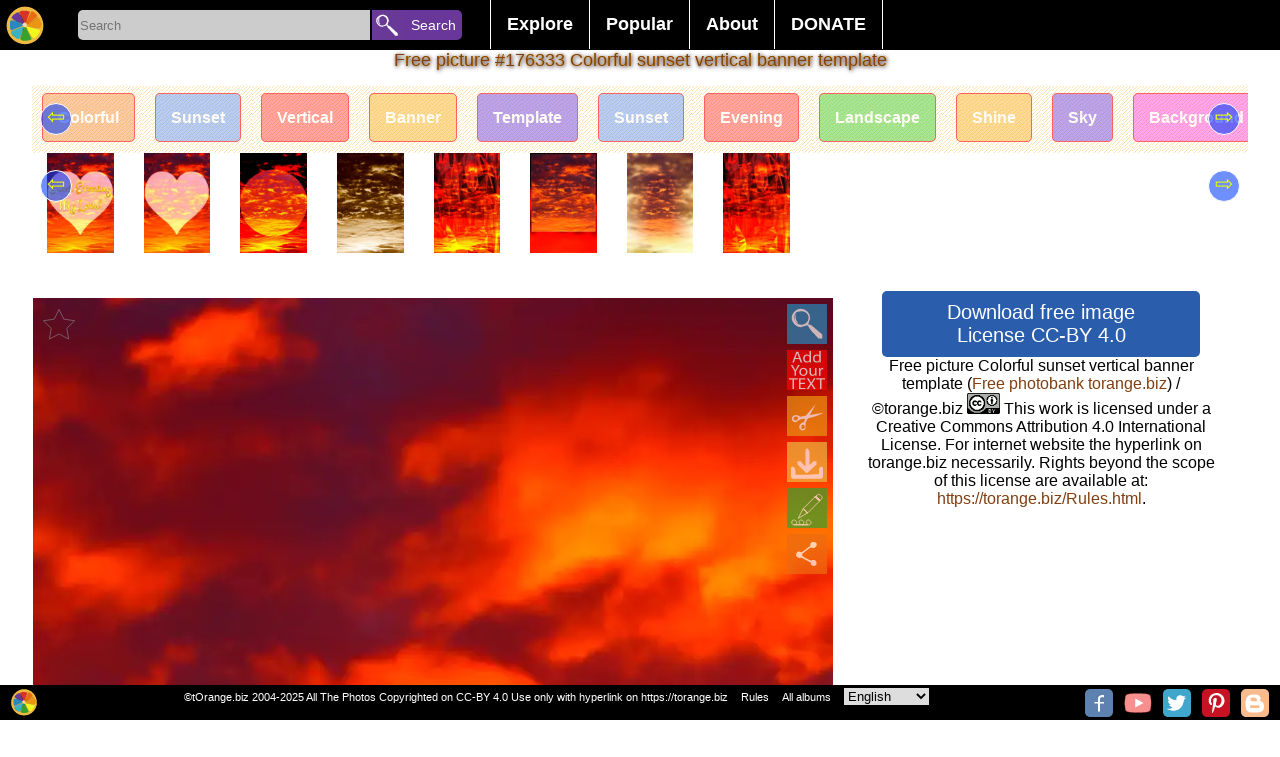

--- FILE ---
content_type: text/html; charset=UTF-8
request_url: https://torange.biz/fx/colorful-sunset-vertical-banner-template-176333
body_size: 14091
content:
<!DOCTYPE html>
<html lang="en">
<head>
<meta charset="utf-8">
<title> Colorful sunset vertical banner template №176333</title>
<meta name="description" content=" Free photobank tOrange.biz offers download free image Colorful sunset vertical banner template # 176333 This picture was generated based on the original free image Colorful sunset "/>
   
<link rel="alternate" href="https://torange.biz/fx/colorful-sunset-vertical-banner-template-176333" hreflang="en"  />
<link rel="alternate" href="https://torange.biz/de/fx/colorful-sunset-vertical-banner-template-176333" hreflang="de"  />
<link rel="alternate" href="https://torange.biz/fr/fx/colorful-sunset-vertical-banner-template-176333" hreflang="fr"  />
<link rel="alternate" href="https://torange.biz/it/fx/colorful-sunset-vertical-banner-template-176333" hreflang="it"  />
<link rel="alternate" href="https://torange.biz/es/fx/colorful-sunset-vertical-banner-template-176333" hreflang="es"  />
<link rel="alternate" href="https://torange.biz/pt/fx/colorful-sunset-vertical-banner-template-176333" hreflang="pt"  />
<link rel="alternate" href="https://torange.biz/jp/fx/colorful-sunset-vertical-banner-template-176333" hreflang="ja"  />
<link rel="alternate" href="https://torange.biz/ua/fx/colorful-sunset-vertical-banner-template-176333" hreflang="uk"  />
<link rel="alternate" href="https://torange.biz/fx/colorful-sunset-vertical-banner-template-176333" hreflang="x-default"  />

<link rel="canonical" href="https://torange.biz/fx/colorful-sunset-vertical-banner-template-176333"/>



<link rel="copyright" href="/Rules.html" />
<meta name="author" content="tOrange.biz" />
<meta property="og:image" content="https://torange.biz/photofxnew/176/IMAGE/colorful-sunset-vertical-banner-template-176333.jpg" id="pageico"/>
<meta property="og:title" content=" Colorful sunset vertical banner template №176333" />

<meta name="p:domain_verify" content="c638f69f886e6a2e7225a11e76f97f33" />
<meta name="google-site-verification" content="cfrs-S95zE-oYx3Qfba2zdRmoOCVJcsq9IGZwOEOAnw" />
<meta name="viewport" content="width=device-width, initial-scale=1.0">
<style   >



body { font-family: Verdana, sans-serif, Helvetica;  font-display: swap;  margin: 0; border:0;  background-color:#ffffff; font-size: 16px;}

.searchoptions{font-size: 80%;   margin: 9px;    text-align: center;}
.searchoptions a{border: 1px solid #000;    padding: 3px;    border-radius: 3px;    margin: 3px;}
.searchoptions a:hover , .searchoptions a:visited:hover  {    background-color: #f7f2f2;}

a:hover, a:visited:hover  {  color: #823f11; } 
a {color: #823f11; text-decoration : none;   }
.noselect {
  -webkit-touch-callout: none; /* iOS Safari */
    -webkit-user-select: none; /* Safari */
     -khtml-user-select: none; /* Konqueror HTML */
       -moz-user-select: none; /* Firefox */
        -ms-user-select: none; /* Internet Explorer/Edge */
            user-select: none; /* Non-prefixed version, currently
                              supported by Chrome and Opera */
}
.place{ width:100%;z-index:90; position: relative; top:35px;}
.placein {text-align:center; width:1000px; z-index:90;padding-bottom:3px; padding-top:3px;  margin:0 auto; }
.placein h1 {color: #823f11; font-size:18px;    padding: 0% 1% 0% 1%; 
font-weight: normal; text-shadow:0px 0px 0 rgb(255,202,0),1px 1px 4px rgb(35,-58,-198),0px 0px 3px rgba(0,0,0,.2);}
.placemain{ width:95%;      max-width: 1400px; z-index:90; border-radius:0px; margin:0 auto; background-color:#ffffff;  border:0px #cccccc solid; }
.mainplace{text-align:center; width:100%; padding:1px;}
h2 {   display: inline;  font-size: 120%;  margin-top: 0.83em;  margin-bottom: 0.83em;  margin-left: 0;  margin-right: 0;  font-weight: bold;}

#toppages{max-width: 1400px;padding-bottom: 30px;}
input, textarea, select, button {
margin: 0;border:none;
  -webkit-box-sizing: border-box; /* For legacy WebKit based browsers */
     -moz-box-sizing: border-box; /* For legacy (Firefox <29) Gecko based browsers */
          box-sizing: border-box;
}

#gallery,#galleryfx {
font-size: 0;    display: block;
    list-style-type: none;
    -webkit-margin-before: 0px;
    -webkit-margin-after: 0px;
    -webkit-margin-start: 0px;
    -webkit-margin-end: 0px;
    -webkit-padding-start: 0px;
}
#gallery li, #galleryfx li {font-size: 10px;}  
#gallery,#galleryfx {padding:0px;text-align: center;}
#gallery li,#galleryfx li{padding:0px;overflow: hidden;border: 0px inset rgba(0,0,0,.06);margin:3px; position:relative;display:inline-block;
width: 260px; height: 200px; transform: translate(0px, 0px);    max-width: 700px;}
#gallery li .iwrap ,#galleryfx  li .iwrap  {width:100%;height:100%;}
#gallery li .iwrap img,#galleryfx  li .iwrap img {width:100%;height:100%;left:-1%;}
#gallery li .overlay,#galleryfx li .overlay {position: absolute; width:100%; height:100%;   z-index: 5;    left: 0;    top: 0;    color: #FFF;opacity:0;}
#gallery li:hover .overlay,#galleryfx li:hover .overlay{position: absolute; width:100%; height:100%;   z-index: 5;    left: 0;    top: 0;    color: #FFF;opacity:1;}
#gallery li .overlay a,#galleryfx li .overlay a{
background: linear-gradient(to top, rgba(100,100,100,0), rgba(100,100,100,0), rgba(0,0,0,1));
position: absolute; width:100%; height:100%;   z-index: 5;    left: 0;    top: 0;    color: #FFF;}
#gallery li .overlay .bline,#galleryfx li .overlay .bline{position: absolute;text-align:left; width:96%;    z-index: 6;    right: 2%;    bottom: 4%;    color: #FFF;}
#gallery li .overlay .description,#galleryfx li .overlay .description{position: absolute; width:96%;    z-index: 6;    left: 2%;   top: 2%;    color: #FFF;}
#gallery a[data-anker="1"]{position:relative;display:none;width:0px;height:0px;border:0;    vertical-align: top;}
#gallery a[data-anker="1"] i{position: absolute;  min-width: 25px;    min-height: 25px;    background-color: #4CAF50;
margin-left: 10px;  z-index:99; border-radius: 10px;    top: -5px;    border-bottom-left-radius: 0px;
color: #fff;    font-size: 20px;padding: 5px;padding-top: 20px;    font-size: 20px;    text-align: left;    opacity: 0.8;}
#galleryfx{margin: 0;  padding: 0;  white-space: nowrap;width: 100%; /*height: ; */ overflow-y: hidden; overflow-x: auto;  background-color: #fff;}
#galleryfx li{width: unset;}
#galleryfx  li .iwrap img {width: unset;max-height:180px;}
.pagination {display: flex; width:80%; margin:auto; }
.pagination a, .pagination b {color: black;  float: left;  padding: 8px 16px;    text-decoration: none;    transition: background-color .3s;   
border: 1px solid #d1f1f5;    margin: 0 4px; text-align: center;    flex-wrap: nowrap;    width: 100%;}
.pagination a.active {    background-color: #4CAF50;    color: white;    border: 1px solid #4CAF50;}
.pagination a:hover:not(.active) {background-color: #ddd;}
.pagination a[href^="#"]{background-color: #eb6b11;}

#footerline{    display: flex; position: fixed; bottom: 0px;   right: 0px; height:32px; width:100%;     z-index: 99;     border: none;     outline: none;     background-color: black; 
color: white;       font-size: 11px; padding-top:3px;text-align: right; padding-right:0px;}
#footerline > div{width:100%; text-align:center;}
#footerline  a,#footerline  span{margin-left:10px;color: #fff;}
#topmenu{background-color:#000;height: 50px;    width: 100%;    text-align: center;    z-index: 98;    position: fixed;display: flex;}
.botlogo{height:28px; min-width:28px;    background-size: 28px;}
.botsocimg{margin:1px; margin-left:6px; height:28px; min-width:28px;  background-size: 28px; border-radius: 5px;}
.hidebotsocimg  {display:none;float:left; margin:0px!important; height:14px; min-width:14px;  background-size: 14px;}
#hidebotsocimg{max-width:40px;}
.modsocimg{display:inline-block;margin:1px; margin-left:16px; height:58px; min-width:58px;  background-size: 58px; border-radius: 5px;}
#topmenu a,#topmenu button,#topmenu input{ text-align: center;    flex-wrap: nowrap;}
#toplogo{display: block;z-index: 99;border: none;cursor: pointer; width:50px;height:50px;min-width:50px;background-repeat: no-repeat; background-position: center;    background-size: 40px;}
.torange_crop_line_menu_small {  background-image: url("data:image/svg+xml;charset=utf8,%3Csvg version='1' xmlns='http://www.w3.org/2000/svg' xmlns:xlink='http://www.w3.org/1999/xlink' width='50' height='50'%3E%3Cpolyline fill='none' stroke='%23FFF' stroke-width='4' stroke-miterlimit='10' points='25.324,36.577 19.345,33.471 25.163,43.508 9.432,43.574 42.466,43.437 25.163,43.508 31.523,33.999 25.324,36.577 25.368,4.429'/%3E%3C/svg%3E");}
#submenu{width:450px;color:#fff; text-align: center;    flex-wrap: nowrap;        font-size: 18px;    font-weight: bold;    margin-top: 0px;    padding-left: 20px;}
#submenu ul {    list-style-type: none;    margin: 0;    padding: 0;    overflow: hidden;    background-color: #000;}
#submenu li {    float: left;border-left: 1px #fff solid;}
#submenu li:last-child{border-right: 1px #fff solid; }
#submenu li a, #submenu .dropbtn {    display: inline-block;    color: white;    text-align: center;    padding: 14px 16px;    text-decoration: none;}
#submenu i a:hover, #submenu .dropdown:hover #submenu .dropbtn {    background-color: red;}
#submenu li.dropdown {    display: inline-block;}
#submenu .dropdown-content {    display: none;    position: absolute;    background-color: #f9f9f9;    min-width: 160px;    box-shadow: 0px 8px 16px 0px rgba(0,0,0,0.2);    z-index: 1;}
#submenu .dropdown-content a ,#submenu .dropdown-content span {    color: black;    padding: 12px 16px;    text-decoration: none;    display: block;    text-align: left;cursor: pointer;}
#submenu .dropdown-content a:hover {background-color: #f1f1f1}
#submenu .dropdown:hover .dropdown-content {    display: block; }
#SearchLine{width:400px; min-width:300px; color:#fff; text-align: center;    flex-wrap: nowrap;        font-size: 18px;    font-weight: bold;    margin-top: 0px;    padding-left: 20px;}
#SearchBox{display: inline-block;width:292px;height:30px;background-color:#cccccc; text-align: left!important;  border-color: inherit;  
-webkit-box-shadow: none;
  box-shadow: none; outline:none;border-top-left-radius: 5px;
    border-bottom-left-radius: 5px;vertical-align: text-top;
margin-top: 10px;
 }
#searchbutton{display: inline-block;z-index: 99;border: none;cursor: pointer; width:90px;height:30px;
background-color: #693699;    font-size: 14px; color:#fff;border-top-right-radius: 5px;    border-bottom-right-radius: 5px;margin-top: 10px; padding-left:22px;    margin-left: -3px;text-align: right!important;}
#livesearch{max-width:300px;  min-width:250px; position: absolute;      border: 0px solid #39b4c2;     margin-left: 5px;    margin-top: -1px; background-color: #fff;max-height: 400px;    overflow-y: scroll;}
#livesearch a{    color: black;    padding: 6px 6px;    text-decoration: none;    display: block;    text-align: left;border-bottom: 1px solid #39b4c2;}
#livesearch .tag{font-size:130%;font-weight: bold;}
#livesearch .gallery{font-size:100%;font-weight: bold;}
.ani{transition: all 0.5s ease; }
.anirotate{-webkit-animation:spin 4s linear infinite;
    -moz-animation:spin 4s linear infinite;
    animation:spin 4s linear infinite;
}
@-moz-keyframes spin { 100% { -moz-transform: rotate(360deg); } }
@-webkit-keyframes spin { 100% { -webkit-transform: rotate(360deg); } }
@keyframes spin { 100% { -webkit-transform: rotate(360deg); transform:rotate(360deg); } }

.modal {
display: none; position: fixed;z-index: 101; 
padding-top: 100px;left: 0;top: 0;width: 100%; height:100%; overflow: hidden; background-color: rgb(0,0,0); background-color: rgba(0,0,0,0.4); 
}
.modal-content {    background-color: #fefefe;    margin: auto;    padding: 20px;    border: 1px solid #888;    width: 80%;
max-height: calc(100% - 150px); overflow:auto;position: relative;
}
.modal .close {    color: #aaaaaa;    float: right;    font-size: 28px;    font-weight: bold;}
.modal .close:hover, .modal .close:focus {    color: #000;    text-decoration: none;    cursor: pointer;}
.modal .cBtn {    display: block;     position: absolute;       top: -8px;    right: 13px;     z-index: 99;     border: none;     outline: none;     background-color:#33a329; 
color: white;     cursor: pointer; width:50px;height:50px;        border-radius: 10px;     font-size: 18px; 
background-repeat: no-repeat; background-position: center;
}
#down,#downbig{  border:1px #000000 solid;border-radius:5px;font-size:20px; color:#fff; padding:10px; margin:10px; background-color:#2a5ead; width:85%;  margin:0 auto; cursor: pointer;}
.scrollul {margin: 0;  padding: 0;  white-space: nowrap;width: 100%; height:100px ;  overflow-y: hidden; overflow-x: auto;  background-color: #fff;}
.scrollul .scrollli{width: unset;}
.scrollul  .scrollli .iwrap img {width: unset;max-height:180px;}
.scrollul {padding:0px;text-align: center;}
.scrollul .scrollli{padding:0px;overflow: hidden;border: 0px inset rgba(0,0,0,.06);margin:3px; position:relative;display:inline-block;
vertical-align: -webkit-baseline-middle;    
}

.scrollbut1 {font-size: 22px; text-align: center; width: 30px; height: 30px;  border-radius: 50px; position: absolute;    top: 17px;    left: 8px;cursor: pointer;
    border: 1px solid #ffffff;      background-color: #003aff91;    color: #edff00;
}
.scrollbut2 {font-size: 22px;    text-align: center;    width: 30px;    height: 30px;  border-radius: 50px;     position: absolute;    top: 17px;    right: 8px;cursor: pointer;
    border: 1px solid #ffffff;      background-color: #003aff91;    color: #edff00;
} 
#rightcontent{margin:0px auto;}

.sharebtn{height: 40px;    width: 95px;    display: inline-block;    font-size: 92%;    padding-left: 42px;    background-size: 40px;    border: 1px solid #ccc; margin: 0px;}




.mainplace div {border:0px solid #f00!important}
#mainflex{display: flex; flex-wrap: wrap; align-content: space-between; -webkit-justify-content: center; /* Safari */ justify-content: center;}
#mainimgdiv {min-width:350px;flex-wrap: nowrap; position:relative; width:calc(100% - 360px);;margin-top: 0px;    max-width: 800px; }
#rightcontent{min-width:350px; max-width:350px;  flex-wrap: nowrap; height: auto !important;}
#mainphoto, #mainimgcont{    min-height: 236px;}
#mainimgcont{     margin-top: 7px;    margin-bottom: 7px; position:relative; width:100%; /*min-height: 300px; */}
.mainimg{width:100%; /* max-height:100%;*/ height: fit-content;
background-image: linear-gradient(45deg, #808080 25%, transparent 25%), linear-gradient(-45deg, #808080 25%, transparent 25%), linear-gradient(45deg, transparent 75%, #808080 75%), linear-gradient(-45deg, transparent 75%, #808080 75%);
background-size: 20px 20px; background-position: 0 0, 0 10px, 10px -10px, -10px 0px;
}
#main_fx_right{width:100%; font-size:80%; text-align:center;}
#main_fx_right img{/*max-height:150px;*/ display:block;    margin: 0px auto; text-align:center;}
#mainimgdiv .overlay {

position: absolute; width:100%; height:100%;   z-index: 5;    left: 0;    top: 0;    color: #FFF;opacity:1;}
#mainimgdiv:hover .overlay {position: absolute; width:100%; height:100%;   z-index: 5;    left: 0;    top: 0;    color: #FFF;opacity:1;}
#mainimgd2iv .overlay > a{background: linear-gradient(to top, rgba(100,100,100,0), rgba(100,100,100,0), rgba(0,0,0,1));
position: absolute; width:100%; height:100%;   z-index: 5;    left: 0;    top: 0;    color: #FFF;}
#mainimgdiv .overlay .bline{position: absolute;text-align:left; width:96%;    z-index: 6;    right: 2%;    bottom: 4%;    color: #FFF;}
#mainimgdiv .overlay .description{position: absolute; width:96%;  font-size:120%;  z-index: 6;    left: 2%;      /* margin-block-start: 0em;
margin-block-end: 0em; */   top: 0px;   background-color: #fff;   color: #000;  opacity: 0.7;    border-radius: 0px 0px 28px  28px;    font-weight: normal;}
#scrollmealbums{  margin: 0;  padding: 0;  white-space: nowrap;width: 100%; height: 335px;  overflow-y: hidden; overflow-x: auto;  background-color: #fff;}
#scrollmealbums li{ display: inline;   width:100px; height: 320px; position: relative; text-align:center; top: 5px;     color: #fff;    font-weight: bold;}
#scrollmetag {margin: 0;  padding: 0;  white-space: nowrap; width: 100%; height: 88px;  overflow-y: hidden; overflow-x: auto;  background-color: #fff;}
#scrollmetag li{display: inline;  width: 150px;  height: 80px; position: relative; text-align:center;    border: 1px solid #ff0000;    padding: 15px;    border-radius: 5px;    margin: 10px; top: 23px;    color: #fff;    font-weight: bold; opacity:0.6;}
#scrollmetag li:hover  { opacity:1;}

 #scrollmenear {margin: 0;  padding: 0;  white-space: nowrap; width: 100%;   overflow-y: hidden; overflow-x: auto;  background-color: #fff;}
 #scrollmenear li {display: inline; padding: 15px;  position: relative; text-align:center;   }
 #scrollmenear li:hover { opacity:1;}


#mainimgdiv .overlay .btnlineL {position: absolute; z-index: 6;    right: 0px;    left: 0%;    color: #FFF; width:50px;}

#mainimgdiv .overlay .btnline {position: absolute; z-index: 6;    right: 0px;    top: 0%;    color: #FFF; }
#mainimgdiv .overlay .btnline span, #mainimgdiv .overlay .btnline a,  #mainimgdiv .overlay .btnlineL span {width:40px; cursor: pointer; height:40px; display:block; opacity:0.7;margin:6px;    background-position: center;    background-size: 40px; }
#mainimgdiv .overlay .btnline a:hover, #mainimgdiv .overlay .btnlineL a:hover{ opacity:0.9;}
#HD_download_button { display:block; cursor: pointer; border:0px #000000 solid;border-radius:4px;font-size:14px; /*position:absolute;*/
color:#fff; padding-top:5px; padding-bottom:5px;  background-color:#b01a40;
 bottom:0px; right:0px; width:100%;  margin:0 auto; cursor: pointer; margin-top:5px;  }
.modal  .bigimg{width:100%; min-width:1000px;}
.modal #downloadblock{position:relative; background-color:#eee;width:89%;/*height:100px;*/border:1px solid #eee; float:left;margin-left:21px; margin-top:20px;background-repeat: no-repeat;   text-align: center; }
.modal #downloadblock button{border: 1px #000000 solid;    border-radius: 4px;    font-size: 20px;    color: #fff;    padding: 10px;    margin: 10px;    background-color: #02af3d;   /* width: 100%; */   margin: 0 auto;    cursor: pointer;}
.modal #downloadblock .morefx{background-color: #0227af;margin-top:21px;   }
.modal button{border: 1px #000000 solid;    border-radius: 4px;    font-size: 20px;    color: #fff;    padding: 10px;    margin: 10px;    background-color: #02af3d;      cursor: pointer;}
.modal button:disabled{opacity:0.5;}
.modal #downloadblock #downloadblockmusthave{    background-color: #82c784; margin-left: 5px;}
.modal #ModalContent{max-width:600px; margin:auto;     margin-top: 20px;}
.modal select {
   -webkit-border-radius: 2px;
   -webkit-box-shadow: 0px 1px 3px rgba(0, 0, 0, 0.1);
   -webkit-padding-end: 20px;
   -webkit-padding-start: 2px;
   -webkit-user-select: none;
   border: 1px solid #AAA;   color: #555;  margin: 20px;   overflow: hidden;   padding: 5px 10px;   text-overflow: ellipsis;   white-space: nowrap;   width: 150px;}
.modal select:disabled{opacity:0.5;}
#divscrollmetag {height: 67px;  overflow-y: hidden; position: relative; text-align: center;}

#upBtn {background-size: 40px;width:20px;height:20px;}
#toplogin{ display: block;z-index: 99;border: none;cursor: pointer; width:50px;height:50px;min-width:50px;}
#searchbutton{display: inline-block;z-index: 99;border: none;cursor: pointer; width:90px;height:30px;vertical-align: text-top; 
font-size: 14px; color:#fff; border-top-right-radius: 5px; border-bottom-right-radius: 5px;margin-top: 10px; padding-left:22px; margin-left: -3px;text-align: right!important;}

#liveModal >div {padding: 10px; } 

picture > svg {width:100%;    height: auto;}

#divscrollmenear{display:none;height: 123px;position: relative;}
#divscrollmenear img {height:100px;}

@media (max-width:960px) { 
body {font-size:13px}
#SearchLine{width:100%!important ;padding-left: 0px;min-width: 215px;}
#SearchBox {    width: calc(100% - 155px);}
#searchbutton{width:100px;     overflow: hidden; }
.placein{width:100%}
.botsocimg{display:none;}
.hidebotsocimg{display:block;}
#down,#downbig{  width:100%; padding:0px; padding-top:5px; padding-bottom:5px;margin-top:5px;}
#submenu {transition: all 0.5s ease; 
width:50px;min-width:50px;   background-image: url("data:image/svg+xml;charset=utf8,%3Csvg version='1' xmlns='http://www.w3.org/2000/svg' xmlns:xlink='http://www.w3.org/1999/xlink' width='50' height='50'%3E%3Crect fill='%233E0482' width='50' height='50'/%3E%3Cpath fill-rule='evenodd' clip-rule='evenodd' fill='%23FFF' d='M43 14c0 2-1 3-3 3H10c-2 0-3-1-3-3 0-1 1-2 3-2h30c2 0 3 1 3 2zm0 11c0 2-1 3-3 3H10c-2 0-3-1-3-3 0-1 1-3 3-3h30c2 0 3 2 3 3zm0 11c0 2-1 3-3 3H10c-2 0-3-1-3-3 0-1 1-3 3-3h30c2 0 3 2 3 3z'/%3E%3C/svg%3E");
background-repeat: no-repeat; 
background-position: center;
background-size: 40px;     padding-left: 0px;
background-color: #000;max-height: 400px;    
}
#submenu li a, #submenu .dropbtn {display:none;}
#submenu:hover   {display:block;width:300px;height:350px;margin-left: -349px;margin-top:0px; overflow-y: scroll;}
#submenu:hover li a{display:block;}
#submenu:hover .dropdown-content { display: block; position:relative;}
#submenu:hover  ul{background-color: #e0d2d2;}
#submenu:hover li.dropdown {width: 260px;}
#livesearch{position:relative; margin-left: 30px;    width: calc(100% - 165px);max-width:unset;}

#mainimgdiv {min-width:350px;flex-wrap: nowrap; position:relative; width:100%}
#rightcontent{ max-width:unset; }
.modal {padding-top:20px;}


.placein h1 {font-size: 14px;padding-top:1%}
#divscrollmetag{height: 48px;}
#scrollmetag {height: 48px;}
#scrollmetag li {padding: 6px;top: 12px;}

#divscrollmenear{display:none;height: 73px;position: relative;}
#divscrollmenear img {height:70px;}

 #scrollmenear{height: 70px;}
 #scrollmenear li{padding: 6px;top: 0px;}
.scrollbut1,.scrollbut2{display:none;}

}


@media (max-width:1060px) { .placemain{width:95%;} }

@media (max-width:640px) { 
.pagination{width:80%;}
.pagination b{display:none;}
.pagination a{margin:0px;padding: 8px 2px;border-radius: 6px;}
.searchoptions a{display:block;}
}

@media (max-width:460px) { 
#SearchBox {    width: calc(100% - 45px);}
#searchbutton{width:30px;     overflow: hidden; margin-left:0px; font-size:0px;}
#livesearch{position:relative; margin-left: -80px;    width: 150%; margin-top:10px;max-width:unset;}
#gallery li .overlay,#galleryfx li .overlay{position: absolute; width:100%; height:100%;   z-index: 5;    left: 0;    top: 0;    color: #FFF;opacity:0.5; font-size:105%; }
#gallery li ,#galleryfx li{padding-bottom: 20px;/*width: 150px;height: unset;*/}
#gallery li .iwrap, #galleryfx li .iwrap {padding-top: 20px;}
#gallery li .overlay .description, #galleryfx li .overlay .description {height: 20px;    overflow: hidden;    font-size: 12px; text-overflow: ellipsis; white-space: nowrap;}
#gallery li .overlay .bline ,#galleryfx li .overlay .bline{opacity:0.5;}
#footerline {height:55px;}
#main_fx_right img{max-height:unset; display:block;    margin: 0px auto; text-align:center;}
#HD_download_butt3on { padding-top:25px; padding-bottom:25px;}
#divscrollmet3ag { margin: 17px;}
}

@media (max-width:350px) { 
#SearchLine {min-width: 170px;}
#gallery li .overlay,#galleryfx li .overlay{position: absolute; width:100%; height:100%;   z-index: 5;    left: 0;    top: 0;    color: #FFF;opacity:1;font-size:120%}
#footerline {height:47px;}
.placemain{width:100%;}
#divscrollmetag {width:102%;}
#footerline {font-size:70%;height:39px!important;}

}

/*2020*/
#gallery >.m {  display: flex;  width: 100%;  flex-flow: row wrap;  margin-left: -8px;   counter-reset: brick;  }
#gallery > .m> .mb { overflow: hidden;  border-radius: 5px;  margin: 0 0 8px 8px;  background-color: #333;  color: white;  position: relative;    flex: auto;  height: 250px;  min-width: 150px; padding-bottom: 18px;}
#gallery > .m > .mb  img {  object-fit: cover;  width: 100%;  height: 100%;}

#gallery > .m> .mb{max-width:600px;}
#gallery > .m> .mb:last-child{max-width:400px;}


#gallery >.m > .mb .overlay {
    position: absolute;
    width: 100%;
    height: 100%;
    z-index: 5;
    left: 0;
    top: 0;
    color: #FFF;

}
#gallery >.m > .mb .overlay a{  
    position: absolute;
    width: 100%;
    height: 100%;
    z-index: 5;
    left: 0;
    top: 0;
    color: #FFF;}
#gallery >.m > .mb .overlay a .description{
position: absolute;
    width: 100%;
    z-index: 6;
    padding-left:3px;
    background-color:#000;
    left: 0%;
        color: #FFF;
height: 20px;
    overflow: hidden;
    font-size: 16px;
    text-overflow: ellipsis;
    white-space: nowrap;
bottom: 0%;
    text-align: left;
}

.btn_3dcard_edit::before , .btn_3dcard::before{
 content: " ";
display: block;

    background-image: url(/i/ani.gif);
    background-position: center;
    background-repeat: no-repeat;
    position: absolute;
    width: 260px;
    height: 200px;
    left: -300px;
    background-size: contain;
}
</style>

<link rel="icon" sizes="any" type="image/svg+xml" href="/i/logo.svg" />
<link rel="icon" sizes="any" type="image/png" href="/favicon.png" />
<link rel="stylesheet" href="/css/torange_bg.css?v=2005"  type="text/css"  media="print" onload="this.media='all'">
<!--script defer src="/js/top.js?v=2020"></script-->
<script>
function showResult(str) {
    if (str.length == 0) {
        document.getElementById("livesearch").innerHTML = '';
        document.getElementById("livesearch").style.border = "0px";
        return;
    }
    if (window.XMLHttpRequest) {
        xmlhttp = new XMLHttpRequest();
    } else {
        xmlhttp = new ActiveXObject("Microsoft.XMLHTTP");
    }
    xmlhttp.onreadystatechange = function() {
        if (this.readyState == 4 && this.status == 200) {
            document.getElementById("livesearch").innerHTML = this.responseText;
            document.getElementById("livesearch").style.border = "1px solid #A5ACB2";
        }
    }
    xmlhttp.open("GET", "/livesearch.php?l=" + id_cur_lang + "&q=" + str, true);
    xmlhttp.send();
}

function showModal(str, parm='') {
    var modal = document.getElementById('Modal');
    modal.style.display = 'block';
    if (str == 'shareorig') {
        document.getElementById('modalcontentfirst').style.width = '305px';
    }

    if (str == 'morefx') {
        document.getElementById('modalcontentfirst').style.width = '90%';
    }

    if (str == 'moreaddfx') {
        document.getElementById('modalcontentfirst').style.width = '90%';
    }

    if (str == 'downloadfx') {
          document.getElementById('liveModal').innerHTML='<div>'+langtext198+'</div><div>'+langtext198+'</div><iframe src="/captcha.php?p='+parm+'&l='+id_cur_lang+'" scrolling="no" style="border:none;width:300px;height:350px;margin-left: calc(50% - 150px);"></iframe>';  
    }

    if (str.length == 0) {
        document.getElementById('liveModal').innerHTML = '';
        document.getElementById('liveModal').style.border = '0px';
        return;
    }
    if (window.XMLHttpRequest) {
        xmlhttp = new XMLHttpRequest();
    } else {
        xmlhttp = new ActiveXObject('Microsoft.XMLHTTP');
    }
    xmlhttp.onreadystatechange = function() {
        if (this.readyState == 4 && this.status == 200) {
            if (str == 'musthave') {} else {
                document.getElementById('liveModal').innerHTML = this.responseText;
            }
        }
    }
    xmlhttp.open('GET', '/modal.php?l=' + id_cur_lang + '&q=' + str + '&p=' + parm, true);
    xmlhttp.send();
}

function scrolldiv(c, d='scrollme1') {
    var d = document.getElementById(d);
    if (c == '+') {
        d.scrollBy(250, 0);
    }
    if (c == '-') {
        d.scrollBy(-250, 0);
    }
}

var scrollPageArray = [];
function scrollcontrol(id, cfx=0) {
    var d = document.getElementById(id);
    var maxScrollLeft = d.scrollWidth - d.clientWidth;
    if (d.scrollLeft > (maxScrollLeft - 10)) {
        if (!scrollPageArray[id]) {
            scrollPageArray[id] = 0;
        }
        scrollPageArray[id]++;
        loadNextPageContent(id, cfx);
    }
}

function loadNextPageContent(id, cfx=0) {
    if (window.XMLHttpRequest) {
        xmlhttp = new XMLHttpRequest();
    } else {
        xmlhttp = new ActiveXObject('Microsoft.XMLHTTP');
    }
    xmlhttp.onreadystatechange = function() {
        if (this.readyState == 4 && this.status == 200) {
            document.getElementById(id).innerHTML += this.responseText;
        }
    }
    xmlhttp.open('GET', '/loadaddcontent.php?l=' + id_cur_lang + '&id=' + idorig + '&frame=' + id + '&cfx=' + cfx + '&p=' + scrollPageArray[id], true);
    xmlhttp.send();
}

function startsearch(l) {
    var s = document.getElementById('SearchBox').value;
    if (s.length > 0) {
        if (l == '') {
            location.href = '/search/' + s;
        } else {
            location.href = '/' + l + '/search/' + s;
        }
    }
}

function swithfolders(l, c=0) {
    //alert(l);
    var e = document.getElementById(l).querySelectorAll('li[data-show]');
    var et = document.getElementById('tabs').querySelectorAll('li');
    console.log(et);
    for (var n = 0; n < e.length; n++) {
        if (n == c - 1) {
            e[n].dataset.show = 1;
            et[n].classList.add('sel');
        } else {
            e[n].dataset.show = 0;
            et[n].classList.remove('sel');

        }
    }
}

</script>
<meta name="viewport" content="width=device-width, initial-scale=1">
</head>
<body id="body"  >
<script >
var id_cur_lang="2";
var langtext198="Wait, your image is being prepared for download.<br>Please do not close this page.<br>You will help us very much if you describe this image.<br>Attention! Generating a quality image requires a lot of server resources. Depending on the complexity of the effects, generation can take up to 10 minutes.<br>You can help us with money on a new server by buying our photo, or simply by telling about our free photobank in social networks.<br>";
var langtext201="If the picture with your effect does not load, or you have closed this page - you will be able to find your effect on the page: <a href=/search/Free-picture-effects-online>New effects</a>";
</script>
<div id="topmenu">
<a href="/" title="Free photobank torange.biz"  id="toplogo" class="logoimg"></a>
<div id="SearchLine">
<input type="search" placeholder="Search" id="SearchBox" AUTOCOMPLETE="off" onkeyup="showResult(this.value)" />
<button id="searchbutton"  onclick="startsearch('');">Search</button>
<div id="livesearch"></div>
</div>
<div id="submenu">
<ul><li class="dropdown"><a href="javascript:void(0)" class="dropbtn">Explore</a>
<div class="dropdown-content"><a href="/search/Free-picture-effects-online" >New effects</a><a href="/search/Customizable-free-editable-templates" >Customized images</a><a href="/search/List-all-albooms">All albums</a><a href="/search/birthday">Happy Birthday</a><a href="/search/money">Money</a><a href="/search/2026">2026</a><a href="/gallery/new-photos">New photos</a><a href="/gallery/desktop-wallpaper">Desktop wallpaper</a><a href="/gallery/beautiful-sky">Beautiful sky</a><a href="/gallery/textures">Textures</a></div>
</li><li class="dropdown"><a href="javascript:void(0)" class="dropbtn">Popular</a>
<div class="dropdown-content"><a href="/search/Popular-picture-effects-online" >Effects</a><a href="/food">Food</a><a href="/animal">Animal</a><a href="/flower">Flower</a><a href="/transport">Transport</a><a href="/christmas">Christmas</a><a href="/easter">Easter</a><a href="/money">Money</a><a href="/pattern">Pattern</a><a href="/sunset">Sunset</a><a href="/halloween">Halloween</a></div>
</li><li class="dropdown">
<a href="javascript:void(0)" class="dropbtn">About</a>
<div class="dropdown-content"><a href="/Rules.html" >Rules</a><a href="/faq.html" >FAQ</a><a href="/Contacts.html" >Contacts</a><a href="/Comments.html" >Comments</a></div>
</li><li class="dropdown">
<a href="javascript:void(0)" class="dropbtn">DONATE</a>
<div class="dropdown-content">
<span class="h2" onclick="window.open('https://www.shutterstock.com/g/Valdemar Fishmen?rid=163573054&utm_medium=email&utm_source=ctrbreferral-t-link'); ">SHUTTERSTOCK</span>
<span class="h2" onclick="window.open('https://ru.123rf.com/profile_fishmenv/#fishmenv');">123RF</span>
<span class="h2" onclick="window.open('https://www.dreamstime.com/Fishmenv_info#res16728500'); ">DREAMSTIME</span>
<span class="h2" onclick="window.open('https://stock.adobe.com/ru/contributor/206577183/Valdemar%20Fishmen'); ">ADOBE STOCK</span>
</div></li></ul>
</div></div>
<div class="place" >
<div  class="placein" id="placein"><h1>Free picture  #176333 Colorful sunset vertical  banner template</h1> </div>
<div class="placemain"><!--links_tags_scroll-->
<script>
if(document.getElementById('SearchBox').value.length>0){document.getElementById('searchbutton').style.display='block';} 
</script>


<div id="divscrollmetag" ><ul id="scrollmetag" class="bg"><li class="noselect ani" style="background-color: #f075139c;"><a href="/search/colorful" style="color:#fff">Colorful</a></li><li class="noselect ani" style="background-color: #4780f3a6;"><a href="/search/sunset" style="color:#fff">Sunset</a></li><li class="noselect ani" style="background-color: #ff000096;"><a href="/search/vertical" style="color:#fff">Vertical</a></li><li class="noselect ani" style="background-color: #f7b01ebf;"><a href="/search/banner" style="color:#fff">Banner</a></li><li class="noselect ani" style="background-color: #6c3ce0c2;"><a href="/search/template" style="color:#fff">Template</a></li><li class="noselect ani" style="background-color: #4780f3a6;"><a href="/sunset" style="color:#fff">Sunset</a></li><li class="noselect ani" style="background-color: #ff000096;"><a href="/evening" style="color:#fff">Evening</a></li><li class="noselect ani" style="background-color: #3bc91dbf;"><a href="/landscape" style="color:#fff">Landscape</a></li><li class="noselect ani" style="background-color: #f7b01ebf;"><a href="/shine" style="color:#fff">Shine</a></li><li class="noselect ani" style="background-color: #6c3ce0c2;"><a href="/sky" style="color:#fff">Sky</a></li><li class="noselect ani" style="background-color: #ff00d494;"><a href="/background" style="color:#fff">Background</a></li> <li class="noselect ani" style="background-color: #4780f3a6;"><a href="/gallery/colored-sunsets" style="color:#fff">Colored sunsets</a></li></ul>
<div class="noselect scrollbut1" onclick ="scrolldiv('-','scrollmetag');">&#8678;</div>
<div class="noselect scrollbut2" onclick ="scrolldiv('+','scrollmetag');">&#8680;</div>
</div>
<div id="divscrollmenear" ><ul id="scrollmenear" ></ul>
<div class="noselect scrollbut1" onclick ="scrolldiv('-','scrollmenear');">&#8678;</div>
<div class="noselect scrollbut2" onclick ="scrolldiv('+','scrollmenear');">&#8680;</div>
</div>


<!--start_main_new_photo-->
<script>
var langtext200="Effects preview:";
var langtext59="Download free image after effects";
var langtext183="Add effects";
var langtext184="Toned, sepia, gray, colored";
var langtext185="Adjust toned";
var langtext186="Darker and lighter";
var langtext187="Frames, mosaic  and overlays";
var langtext188="Adjust frames and overlays";
var langtext189="Rotate and inverse ";
var langtext190="Prints and overlays ";
var langtext191="Adjust prints and overlays ";
var url_photo="https://torange.biz/photofxnew/176/IMAGE/colorful-sunset-vertical-banner-template-176333.jpg";
var width_photo="1920";
var height_photo="6290";
var alt_photo="Colorful sunset vertical  banner template";
var id_photo="44620";
var idorig="44620";
var icoheight="220";
var favnameforswith="favfx_176333";
var urlpageoriglang="/fx/colorful-sunset-vertical-banner-template-176333";  
var url_ico_photo="https://torange.biz/photofxnew/176/ICO/colorful-sunset-vertical-banner-template-176333.jpg";    
var url_HDphoto="https://torange.biz/photofxnew/176/HD/colorful-sunset-vertical-banner-template-176333.jpg";   
var url_HDphotow="https://torange.biz/photofxnew/176/HD/colorful-sunset-vertical-banner-template-176333.webp";       

var url_ico_mob_photo="https://torange.biz/photofxnew/176/ICOMOB/176333.jpg";   
var url_ico_mob_photow="https://torange.biz/photofxnew/176/ICOMOB/176333.webp";   
   


    
    
    

</script>

<div  class="mainplace">
<p style="font-size:90%"></p>
<div id="mainflex">
<div id="mainimgdiv" ><div id="/fx/colorful-sunset-vertical-banner-template-176333"  >
<!--div class="advert1" style="position:relative;width:100%;">$-advert_1</div-->
<div style="--aspect-ratio: 1920/6290;" id="mainimgcont">
<picture>

<source media="(max-width: 400px)" srcset="https://torange.biz/photofxnew/176/ICO/colorful-sunset-vertical-banner-template-176333.webp"   type="image/webp" >
<source media="(max-width: 799px)" srcset="https://torange.biz/photofxnew/176/IMAGE/colorful-sunset-vertical-banner-template-176333.webp"  type="image/webp" >
<source media="(min-width: 800px)" srcset="https://torange.biz/photofxnew/176/IMAGE/colorful-sunset-vertical-banner-template-176333.webp"  type="image/webp" >

<source media="(max-width: 400px)" srcset="https://torange.biz/photofxnew/176/ICO/colorful-sunset-vertical-banner-template-176333.jpg"  type="image/jpeg">
<source media="(max-width: 799px)" srcset="https://torange.biz/photofxnew/176/SMALL/colorful-sunset-vertical-banner-template-176333.jpg"  type="image/jpeg">
<source media="(min-width: 800px)" srcset="https://torange.biz/photofxnew/176/IMAGE/colorful-sunset-vertical-banner-template-176333.jpg"  type="image/jpeg">

<img src="https://torange.biz/photofxnew/176/IMAGE/colorful-sunset-vertical-banner-template-176333.jpg" width="315" height="1032" data-proportional="0.30524642289348" data-width="1920" data-height="6290" alt="Colorful sunset vertical  banner template №44620" 
class="mainimg" itemprop="image"   id="mainphoto"  oncontextmenu="CountDownloads();"  style="--aspect-ratio: 1920/6290;"  />
    

</picture>


<script defer src="/js/main.js?v=2023_4"></script> 

<div class="overlay">
<div class="btnline">
<a href="https://torange.biz/photofxnew/176/HD/colorful-sunset-vertical-banner-template-176333.jpg"  onclick="showModalBig('https://torange.biz/photofxnew/176/HD/colorful-sunset-vertical-banner-template-176333.jpg'); return false;" class="btn_big ani"  title="Click to zoom in and view the picture  "></a>
<a href="/3dcard/fx/colorful-sunset-vertical-banner-template-176333"   class="btn_3dcard ani"  title="Write 3D text on Colorful sunset vertical  banner template picture! "></a>    
<span  onclick="showModalCrop('https://torange.biz/photofxnew/176/IMAGE/colorful-sunset-vertical-banner-template-176333.jpg','MD.8-RT.90~0~1-CR.30~9~38~83-OO.1~54731~0~0~0-','176333','176333'); return false;"  class="btn_cut ani"  title=""></span>
<span onclick="showModal('downloadfx','176333'); return false;" class="btn_dwn ani"  title="Download free image Colorful sunset vertical  banner template"></span>
<span onclick="showModal('moreaddfx','176333'); return false;"  class="btn_edt ani"  title="Add effects"></span>
<span  onclick="showModal('sharefx','176333'); return false;" class="btn_shr ani"  title="Share this picture in social networks. Your every Like and Repost our photos, this is the best THANKS for our work."></span>
</div>
<div class="btnlineL">
<span  onclick="favSwitch('176333','176333'); return false;" id="btn_fav" class="btn_fav ani"  title="Add picture or effect to favorites  "></span>
</div>
</div></div>
<span id="HD_download_button" download="Free Photobank tOrange Colorful sunset vertical banner template" onclick="showModal('downloadfx','176333'); return false;"  >Download free image Colorful sunset vertical  banner template in HD wallpaper size 1920px </span>
 <script>
function makeGenAI(id) {
    fetch('/makegenai.php?id=' + id)
        .then(response => {
            alert("Request received! Your AI-enhanced super quality version will be ready in 1\u20135 minutes. Just refresh the page in a couple of minutes. We'll be waiting! \u2728");
        })
        .catch(error => {
            alert('Помилка при відправленні запиту');
            console.error(error);
        });
}
</script>

<button onclick="makeGenAI(44620)" 
        style="background-color: #2aad2e; 
               display: block;  width:100%;
               border-radius: 5px; 
               color: #fff; 
               margin: 3px 0; 
               padding: 6px 12px; 
               border: none; 
               cursor: pointer;">
    Generate &amp; Download AI Enhancement of this Image to Super Quality — Free Now
</button>

<div  style="position:relative;"  >

</div>



</div></div>
<div id="rightcontent">
<div class="h2"></div>
    
     <div class="ai_prompt" >     </div>
         
<span></span>
<div id="down" onclick="showModal('downloadfx','176333'); return false;">Download free image <br>License CC-BY 4.0</div>


     
<div class="divL" id="links" style="display:none"  ></div>
<div ></div>

<span>

<span>Free picture  Colorful sunset vertical  banner template </span> 
(<a href="https://torange.biz">Free photobank torange.biz</a>) / ©torange.biz
<img alt="Creative Commons License" width="33" height="21" style="height: 21px;border-width:0;" src="[data-uri]" />
This work is licensed under a Creative Commons Attribution 4.0 International License.
For internet website the hyperlink on torange.biz necessarily. Rights beyond the scope of this license are available at: <a href="https://torange.biz/Rules.html" >https://torange.biz/Rules.html</a>.


 <script type="application/ld+json">
{
  "@context": "http://schema.org/",
  "@type": "ImageObject",
  "author":{"@type":"Person","name":"Valdemar Fishmen"},
    "creator":{"@type":"Person","name":"Valdemar Fishmen"},
  "creditText": "Free photobank tOrange.biz",   
  "contentUrl": "https://torange.biz/photofxnew/176/HD/colorful-sunset-vertical-banner-template-176333.jpg",
  "thumbnailUrl": "https://torange.biz/photofxnew/176/ICO/colorful-sunset-vertical-banner-template-176333.jpg",
    "width": "1920",
    "height": "6290",
  "license": "https://creativecommons.org/licenses/by/4.0/",
  "acquireLicensePage": "https://torange.biz/fx/colorful-sunset-vertical-banner-template-176333",
  "datePublished": "2017-09-01",
      "isAccessibleForFree": "true",
  "description": "Download free image Colorful sunset vertical  banner template by License CC-BY 4.0.",
  "name": "Colorful sunset vertical  banner template",
  "copyrightNotice": "tOrange.biz"
}
</script> 


</span>

<!-- torange_adaptiv_2020 -->
<ins class="adsbygoogle"
     style="display:block;height: 280px;" 
     data-ad-client="ca-pub-2670311293533312"
     data-ad-slot="5787268632"
     data-ad-format="auto"
     data-full-width-responsive="true"></ins>
<script>
     (adsbygoogle = window.adsbygoogle || []).push({});
</script>


<div class="divL" >  
<div style="" id="main_fx_right"  class="">
This picture <h2>Colorful sunset vertical  banner template</h2> was generated based on the original 
<a href="https://torange.biz/colorful-sunset-44620"> free image Colorful sunset 
<picture>
<source srcset="https://torange.biz/photo/44/ICO/sunset-colored-sunsets-colorful-44620.webp" type="image/webp">
<source srcset="https://torange.biz/photo/44/ICO/sunset-colored-sunsets-colorful-44620.jpg" type="image/jpeg">
<img src="https://torange.biz/photo/44/ICO/sunset-colored-sunsets-colorful-44620.jpg" alt="Colorful sunset" width="315" height="473" loading="lazy" style="--aspect-ratio: 3456/5184;">
</picture>



</a> №44620<br>
The following effects apply to the picture: Adjusting the colors and toning. Rotation effect. Crop image. Overlay masc image opacity effect.  ID:54731 <a href="https://torange.biz/circle-shaped-frame-54731"> Circle shaped frame 
<picture>
<source srcset="https://torange.biz/photo/54/ICO/circle-shaped-frame-54731.webp" type="image/webp">
<source srcset="https://torange.biz/photo/54/ICO/circle-shaped-frame-54731.jpg" type="image/jpeg">
<img src="https://torange.biz/photo/54/ICO/circle-shaped-frame-54731.jpg" alt="Circle shaped frame" loading="lazy" width="315" height="315"  style="--aspect-ratio: 5000/5000;">
</picture>
</a>. <br>
 <br>  <br>
</div>
  </div>
</div>
</div>

<script >var idorig="44620"; if('<!--cc-->'=='0'){document.getElementById('down' ).style.display="none";}</script>
<div  class="mainplacebot"></div>
<div id="twoadv">


<!-- torange_adaptiv_2020_2place -->
<ins class="adsbygoogle"
     style="display:block;height: 280px;"
     data-ad-client="ca-pub-2670311293533312"
     data-ad-slot="9866138854"
     data-ad-format="auto"
     data-full-width-responsive="true"></ins>
<script>
     (adsbygoogle = window.adsbygoogle || []).push({});
</script>
</div>
<br style="clear:both;" />
<div  class="mainplacebot" style="min-height:50px;position:relative;">
<div> <b> Prepared effects for photos: Colorful sunset vertical  banner template </b> To access the functions of cropping, image editing, and more effected images - authorize and agree to the terms of use of images. 
<a href="https://torange.biz/fx/colorful-sunset-vertical-banner-template-176333" onclick="showModal('morefx','44620'); return false;"  title="Add effects Colorful sunset vertical  banner template ">Add effects</a>
</div> 
<div id="gallery">

<div class="m">
<div data-width="134" data-height="200" data-onpage="1" data-type="thumb" class="mb" style="width:134px; height:220px; ">
<div class="iwrap" style=" height:200px;">
<picture><source srcset="https://torange.biz/photo3dcard/3/thumb-good-evening-my-love-colorful-sunset-heart-template-3261.jpg" type="image/jpeg">
<img src="https://torange.biz/photo3dcard/3/thumb-good-evening-my-love-colorful-sunset-heart-template-3261.jpg" alt="Good Evening My Love!  Colorful Sunset Heart Template" loading="lazy" width="134" height="200"></picture>
</div>
<div class="overlay"><a href="/3dfx/good-evening-my-love-colorful-sunset-heart-template-3261" title="Good Evening My Love!  Colorful Sunset Heart Template"><div class="description">Good Evening My Love!  Colorful Sunset Heart Template</div></a></div>
</div>
<div data-width="134" data-height="200" data-onpage="2" data-type="thumb" class="mb" style="width:134px; height:220px;  display:inline-block; ">
<div class="iwrap" style=" height:200px;">
<picture><source srcset="/photofxnew/176/ICO/colorful-sunset-heart-template-176341.webp" type="image/webp"><source srcset="/photofxnew/176/ICO/colorful-sunset-heart-template-176341.jpg" type="image/jpeg">
<img src="/photofxnew/176/ICO/colorful-sunset-heart-template-176341.jpg" alt="FX №176341 Colorful sunset heart template" loading="lazy" width="134" height="200"></picture>
</div>
<div class="overlay"><a href="/fx/colorful-sunset-heart-template-176341" title="FX №176341 Colorful sunset heart template"><div class="description">Colorful sunset heart template</div></a></div>
</div>
<div data-width="134" data-height="200" data-onpage="3" data-type="thumb" class="mb" style="width:134px; height:220px;  display:inline-block; ">
<div class="iwrap" style=" height:200px;">
<picture><source srcset="/photofxnew/176/ICO/colorful-sunset-background-circle-frame-176332.webp" type="image/webp"><source srcset="/photofxnew/176/ICO/colorful-sunset-background-circle-frame-176332.jpg" type="image/jpeg">
<img src="/photofxnew/176/ICO/colorful-sunset-background-circle-frame-176332.jpg" alt="FX №176332 Colorful sunset background in circle frame" loading="lazy" width="134" height="200"></picture>
</div>
<div class="overlay"><a href="/fx/colorful-sunset-background-circle-frame-176332" title="FX №176332 Colorful sunset background in circle frame"><div class="description">Colorful sunset background in circle frame</div></a></div>
</div>
<div data-width="134" data-height="200" data-onpage="4" data-type="thumb" class="mb" style="width:134px; height:220px;  display:inline-block; ">
<div class="iwrap" style=" height:200px;">
<picture><source srcset="/photofxnew/176/ICO/colorful-sunset-monochrome-176334.webp" type="image/webp"><source srcset="/photofxnew/176/ICO/colorful-sunset-monochrome-176334.jpg" type="image/jpeg">
<img src="/photofxnew/176/ICO/colorful-sunset-monochrome-176334.jpg" alt="FX №176334 Colorful sunset Monochrome" loading="lazy" width="134" height="200"></picture>
</div>
<div class="overlay"><a href="/fx/colorful-sunset-monochrome-176334" title="FX №176334 Colorful sunset Monochrome"><div class="description">Colorful sunset Monochrome</div></a></div>
</div>
<div data-width="134" data-height="200" data-onpage="5" data-type="thumb" class="mb" style="width:134px; height:220px;  display:inline-block; ">
<div class="iwrap" style=" height:200px;">
<picture><source srcset="/photofxnew/201/ICO/background-triangles-geometrical-abstract-sunset-hot-polygon-colorful-201277.webp" type="image/webp"><source srcset="/photofxnew/201/ICO/background-triangles-geometrical-abstract-sunset-hot-polygon-colorful-201277.jpg" type="image/jpeg">
<img src="/photofxnew/201/ICO/background-triangles-geometrical-abstract-sunset-hot-polygon-colorful-201277.jpg" alt="FX №201277 Colorful sunset hot Polygon abstract geometrical background with triangles" loading="lazy" width="134" height="200"></picture>
</div>
<div class="overlay"><a href="/fx/background-triangles-geometrical-abstract-sunset-hot-polygon-colorful-201277" title="FX №201277 Colorful sunset hot Polygon abstract geometrical background with triangles"><div class="description">Colorful sunset hot Polygon abstract geometrical background with triangles</div></a></div>
</div>
<div data-width="134" data-height="200" data-onpage="6" data-type="thumb" class="mb" style="width:134px; height:220px;  display:inline-block; ">
<div class="iwrap" style=" height:200px;">
<picture><source srcset="/photofxnew/176/ICO/colorful-sunset-card-176335.webp" type="image/webp"><source srcset="/photofxnew/176/ICO/colorful-sunset-card-176335.jpg" type="image/jpeg">
<img src="/photofxnew/176/ICO/colorful-sunset-card-176335.jpg" alt="FX №176335 Colorful sunset card" loading="lazy" width="134" height="200"></picture>
</div>
<div class="overlay"><a href="/fx/colorful-sunset-card-176335" title="FX №176335 Colorful sunset card"><div class="description">Colorful sunset card</div></a></div>
</div>
<div data-width="134" data-height="200" data-onpage="7" data-type="thumb" class="mb" style="width:134px; height:220px;  display:inline-block; ">
<div class="iwrap" style=" height:200px;">
<picture><source srcset="/photofxnew/176/ICO/colorful-sunset-176342.webp" type="image/webp"><source srcset="/photofxnew/176/ICO/colorful-sunset-176342.jpg" type="image/jpeg">
<img src="/photofxnew/176/ICO/colorful-sunset-176342.jpg" alt="FX №176342 Colorful sunset" loading="lazy" width="134" height="200"></picture>
</div>
<div class="overlay"><a href="/fx/colorful-sunset-176342" title="FX №176342 Colorful sunset"><div class="description">Colorful sunset</div></a></div>
</div>
<div data-width="134" data-height="200" data-onpage="8" data-type="thumb" class="mb" style="width:134px; height:220px;  display:inline-block; ">
<div class="iwrap" style=" height:200px;">
<picture><source srcset="/photofxnew/201/ICO/background-triangles-geometrical-abstract-sunset-polygon-colorful-201276.webp" type="image/webp"><source srcset="/photofxnew/201/ICO/background-triangles-geometrical-abstract-sunset-polygon-colorful-201276.jpg" type="image/jpeg">
<img src="/photofxnew/201/ICO/background-triangles-geometrical-abstract-sunset-polygon-colorful-201276.jpg" alt="FX №201276 Colorful sunset Polygon abstract geometrical background with triangles" loading="lazy" width="134" height="200"></picture>
</div>
<div class="overlay"><a href="/fx/background-triangles-geometrical-abstract-sunset-polygon-colorful-201276" title="FX №201276 Colorful sunset Polygon abstract geometrical background with triangles"><div class="description">Colorful sunset Polygon abstract geometrical background with triangles</div></a></div>
</div></div>

</div><!--/ul gallery-->
</div>
<div class="mainplacebot"  > <!--links_tags2--> </div><br />
</div>



  <script>

if(document.getElementById('gallery') && document.getElementById('divscrollmenear')){
    var divcont = document.getElementById('divscrollmenear');
    var cont = document.getElementById('scrollmenear');
    var contImg = document.getElementById('gallery'). getElementsByTagName('img');
    var contA = document.getElementById('gallery'). getElementsByTagName('a');
   //  console.log('ffffffffff',contImg,contA);
        if(contImg.length>3){
          for (let i = 0; i < contImg.length; i++) {
                  var liElement = document.createElement('li');
                  var linkElement = document.createElement('a');
                  linkElement.href = contA[i].href;
                   var imgElement = document.createElement('img');
                       imgElement.src = contImg[i].src;
                       imgElement.alt = contImg[i].alt;
                       if(i>5){
                       imgElement.loading = contImg[i].loading;
                        }
                       //imgElement.alt = alt;
                       linkElement.appendChild(imgElement);
                liElement.appendChild(linkElement);    
                           cont.appendChild(liElement);
          }
          
              divcont.style.display="block";


          }

}

    var images = document.querySelectorAll('div[data-type="thumb"]');
    var imagesCount = images.length;
    var rowHeight = 175;

    function calculateRows() {
	
	images = document.querySelectorAll('div[data-type="thumb"]');
    imagesCount = images.length;
        var divwidth = document.getElementById('gallery').getBoundingClientRect().width;
     // const viewportWidth = window.innerWidth -50;
      const viewportWidth = divwidth -20;
      console.log(viewportWidth);
      let rowWidth = 0;
      let currentRow = [];

      for (let i = 0; i < imagesCount; i++) {
        const image = images[i];
        const ratio = image.dataset.width / image.dataset.height;
        const width = rowHeight * ratio;
        if (rowWidth + width > viewportWidth) {

          scaleRow(currentRow, rowWidth, viewportWidth,rowHeight,false);
		//  scaleRow(currentRow, viewportWidth, viewportWidth);
          rowWidth = 0;
          currentRow = [];
        }

        currentRow.push(image);
        rowWidth += width +8;
				console.log(rowWidth,width,viewportWidth,);
      }

      scaleRow(currentRow, rowWidth, viewportWidth,rowHeight,true);
    }

    function scaleRow(row, rowWidth, viewportWidth,rowHeight,last=false) {
	
	if(last===false){
      var scale = viewportWidth / rowWidth;
	  }else{
	  var scale = 1;
	  }

	  console.log(row);
      row.forEach(img => {
	  const iscale = img.dataset.width / img.dataset.height;
	img.style.width = `${(rowHeight * scale) * iscale}px`;
        img.style.height = `${rowHeight * scale}px`;
        img.style.flex ="unset";
        img.style.minWidth ="unset";
        img.style.maxWidth ="unset";
        img.querySelector('.iwrap').style.height ="unset";
            var eimg=  img.getElementsByTagName("img")[0] ;
           eimg.width = `${(rowHeight * scale) * iscale}`;
            eimg.height = `${rowHeight * scale}`;
      });
    }

    calculateRows();
    window.addEventListener('resize', calculateRows);
  </script>
 
    
    
<div id="toppages" class="pagination"></div>
<div id="footerline">
<a href="/" class="logoimg botlogo" ></a>
<div>©tOrange.biz 2004-2025 All The Photos Copyrighted on CC-BY 4.0 Use only with hyperlink on https://torange.biz <a href="/Rules.html" >Rules</a> <a href="/search/List-all-albooms" >All albums</a> <span><select id="lang" onchange="top.location=this.value"><option value=""  >language: </option><option value="https://torange.biz/fx/colorful-sunset-vertical-banner-template-176333" selected disabled >English</option><option value="https://torange.biz/de/fx/colorful-sunset-vertical-banner-template-176333"  >Deutsch</option><option value="https://torange.biz/fr/fx/colorful-sunset-vertical-banner-template-176333"  >Français</option><option value="https://torange.biz/it/fx/colorful-sunset-vertical-banner-template-176333"  >Italiano</option><option value="https://torange.biz/es/fx/colorful-sunset-vertical-banner-template-176333"  >Español</option><option value="https://torange.biz/pt/fx/colorful-sunset-vertical-banner-template-176333"  >Português</option><option value="https://torange.biz/jp/fx/colorful-sunset-vertical-banner-template-176333"  >日本人</option><option value="https://torange.biz/ua/fx/colorful-sunset-vertical-banner-template-176333"  >Українська</option></select></span> </div>
<a href="https://www.facebook.com/tOrange.biz" target="_blank" rel="noreferrer nofollow" class="fb botsocimg"></a>
<a href="https://www.youtube.com/channel/UCacmtzU8dERK8dqLVjaEuPQ" target="_blank"  rel="noreferrer nofollow publisher" class="gp botsocimg"></a>
<a href="https://twitter.com/tOrangeBIZ" target="_blank"  rel="noreferrer nofollow"  class="tw botsocimg"></a>
<a href="https://www.pinterest.com/torangebiz/" target="_blank"  rel="noreferrer nofollow"  class="pt botsocimg"></a>
<a href="https://torange-biz.blogspot.com/" target="_blank"  rel="noreferrer nofollow"  class="bs botsocimg"></a>
<a href="#" target="_blank"  rel="nofollow" onclick="showModal('social');return false;" id="hidebotsocimg" ><span  class="gp hidebotsocimg"></span><span  class="fb hidebotsocimg"></span><span  class="tw hidebotsocimg"></span><span  class="pt hidebotsocimg"></span></a>
</div><br style="clear:both;" />
</div></div>
<div id="Modal" class="modal"><div class="modal-content" id="modalcontentfirst"><button class="cBtn"  id="cBtn" onclick="document.getElementById('Modal').style.display='none';"> </button><div id="liveModal"><div class="logoimg anirotate" style="width:50px;height:50px;"></div></div>
</div></div>


<script type="text/javascript">
var head = document.getElementsByTagName("head")[0];
var rand = Math.random();
script=document.createElement('script');
script.type='text/javascript';
script.src='/lchat.php?r='+rand+'&ref='+document.referrer+'&t='+ document.title;
head.appendChild(script);
</script>

</body>
</html>
